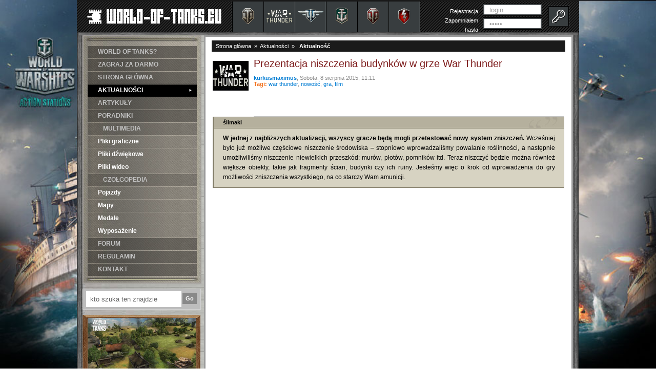

--- FILE ---
content_type: text/html; charset=utf-8
request_url: http://world-of-tanks.eu/aktualnosci/-2129--prezentacja-niszczenia-budynkow-w-grze-war-thunder/
body_size: 5268
content:
<!DOCTYPE HTML PUBLIC "-//W3C//DTD HTML 4.01//EN" "http://www.w3.org/TR/html4/strict.dtd">
<html>
<head>
	  <meta http-equiv="content-type" content="text/html; charset=utf-8">
<title>•• world-of-tanks.eu :: Prezentacja niszczenia budynków w grze War Thunder</title>
	  <meta property='og:title' content='Prezentacja niszczenia budynków w grze War Thunder'>
	  <meta property='og:type' content='article'>
	  <meta property='og:url' content='http://world-of-tanks.eu/aktualnosci/-2129--prezentacja-niszczenia-budynkow-w-grze-war-thunder/'>
	  <meta property='og:image' content='http://world-of-tanks.eu/_aktualnosci/aktualnosc_2129/world-of-tanks_eu_-_aktualnosc_2129.jpg'>
	  <meta property='og:site_name' content='world-of-tanks.eu'>
	  <meta property='og:description' content='ślimakiW jednej z najbliższych aktualizacji, wszyscy gracze będą mogli przetestować nowy system zniszczeń. Wcześniej było już możliwe częściowe niszczenie środowiska – stopniowo wprowadzaliśmy powalanie roślinności, a następnie umożliwiliśmy niszczenie niewielkich przeszkód: murów, płotów, pomn...'>
	  <meta property='fb:admins' content='kruczoczarny'>
      <link rel='stylesheet' href='/css/szkielet.css?v=052020221550' type='text/css'>
	  <link rel='stylesheet' href='/css/aktualnosc.css?v=252012234012' type='text/css'>
	  <script src='/jscript/jquery-1.5.1.min.js?v=132012212202' type='text/javascript'></script>
	  <script src='/jscript/szkielet.js?v=172014221201' type='text/javascript'></script>
	  <script type="text/javascript" src="/jscript/lightbox/fancybox/jquery.fancybox-1.3.4.pack.js"></script>
	  <link rel="stylesheet" type="text/css" href="/jscript/lightbox/fancybox/jquery.fancybox-1.3.4.css" media="screen">
<script type="text/javascript">
  $(document).ready(function(){
	$(".ext_imgGallery A[rel=IGP]").fancybox({
	  'transitionIn': 'none',
	  'transitionOut': 'none',
	  'titlePosition': 'over',
	  'titleFormat': function(title, currentArray, currentIndex, currentOpts) {
	    return '<span id="fancybox-title-over">Obrazek ' + (currentIndex + 1) + ' / ' + currentArray.length + (title.length ? ' &nbsp; ' + title : '') + '</span>';
	  }
	});
  });
</script>

<script>(function(d, s, id){var js, fjs = d.getElementsByTagName(s)[0]; if (d.getElementById(id)) return; js = d.createElement(s); js.id = id; js.src = "//connect.facebook.net/pl_PL/all.js#xfbml=1"; fjs.parentNode.insertBefore(js, fjs); }(document, 'script', 'facebook-jssdk'));</script>



	  <meta name="keywords" content="WoT, World of Tanks, czołgi, MMO, Wargaming, world-of-tanks.eu, gra, gry komputerowe, pobrać gry, darmowe gry, 3D gra, pobrać 3D gry, klient gry, darmowe 3D gry, gry online, internet gry, gry komputerowe, mmorpg">
	  <meta name="description" content="Twoje najlepsze źródło informacji o świetnym MMO World of Tanks - czołgopedia, newsy, artykuły, wideo, grafiki, wywiady, poradniki, forum dyskusyjne">
	  <meta name="copyright" content="world-of-tanks.eu">
	  <meta name="language" content="pl">
	  <meta name="robots" content="ALL">
		<meta name="google-site-verification" content="scqjcOm066hQjXIckCtcA8XC5b9YcRLBWLBy5rdb82M">
	  <link rel="shortcut icon" href="/favicon.ico" type="image/x-icon">
<script type="text/javascript">
  var _gaq = _gaq || [];
  _gaq.push(['_setAccount', 'UA-20830385-1']);
  _gaq.push(['_trackPageview']);

  (function() {
    var ga = document.createElement('script'); ga.type = 'text/javascript'; ga.async = true;
    ga.src = ('https:' == document.location.protocol ? 'https://ssl' : 'http://www') + '.google-analytics.com/ga.js';
    var s = document.getElementsByTagName('script')[0]; s.parentNode.insertBefore(ga, s);
  })();
</script>

<!-- Global site tag (gtag.js) - Google Analytics -->
<script async src="https://www.googletagmanager.com/gtag/js?id=UA-27186508-30"></script>
<script>
  window.dataLayer = window.dataLayer || [];
    function gtag(){dataLayer.push(arguments);}
      gtag('js', new Date());

        gtag('config', 'UA-27186508-30');
        </script>











</head>
<body style="background:url('/reklama/statki.jpg') center top no-repeat; background-attachment:fixed;background-size: cover;">



				  <div class='nad_master' style='background:url(https://cdn-wglc.gcdn.co/uploads/public/layouts/2019_12_17__13_15_20_wows_header_switcher/variative_content/EN/slide_quotes/elements/bg/4729926/all_classes_toned_LP_WG_SPB_WoWS-min-min.jpg) center top no-repeat; background-attachment:fixed;background-size: cover;'>
				  <a href='https://track.wg-aff.com/click?pid=872&offer_id=24' class='reklama_screener'></a>
			  <div class="master">
	<div class="naglowek">
		<div id="logo">
			<a href="http://world-of-tanks.eu"><img src="/img/logo.png" alt="world-of-tanks.eu"></a>
		</div>
		<table id="loga">
			<tr>
				<td><a href="http://wgpartner.com/?a=46&c=125&s1=" title="World of Tanks"><img src="/img/ico_logo_wot.png" alt=""></a></td>
				<td><a href="http://pp.funhub.pl/api/click/24052" title="War Thunder"><img src="/img/ico_logo_wt.png" alt=""></a></td>
				<td><a href="http://pp.funhub.pl/api/click/24044" title="World of Warplanes"><img src="/img/ico_logo_wowp.png" alt=""></a></td>
				<td><a href="http://tracking.linktogame.com/aff_c?offer_id=934&aff_id=1301&source=wot" title="World of Warships"><img src="/img/ico_logo_wow.png" alt=""></a></td>
				<td><a href="http://wotgenerals.com/" title="World of Tanks: Generals"><img src="/img/ico_logo_wotg.png" alt=""></a></td>
				<td><a href="http://wotblitz.eu/" title="World of Tanks: Blitz"><img src="/img/ico_logo_wotb.png" alt=""></a></td>
			</tr>
		</table>

		<div id='logowanie'>
			<div>
				<a href='/rejestracja/' title='Zarejestruj się na wortalu już teraz!'>Rejestracja</a><br>
				<a href='/przypominanie/' title='Nie możesz zalogować się na wortal, bo zapomniałeś hasła? Przejdź przez procedurę generowania nowego hasła.'>Zapomniałem hasła</a>
			</div>
			<div>
				<form action='/system/' method='post'>
					<input  type='text' name='l_username' value='login' title='Tu wpisz swój login'>
			   	<input  type='password' name='l_userpass' value='haslo' title='Tu wpisz swoje hasło'>
					<input type='hidden' name='action' value='1'>
					<input id='button_loguj' type='submit' value='' title='Zaloguj się.'>
				</form>
			</div>
		</div>
		 </div>

	<div style="text-align:center;background:#000000;position:relative">

	</div>

	 <div class="mainkontener">
	 	  <div class="lewykontener">

<div class="spolecznoscinet" id="spolecznosci-328"></div>

<script type="text/javascript">
	var _qasp = _qasp || [];
	_qasp.push('go');
	_qasp.push(['sadInit', ['World-of-tanks', 328]]);

	if (!('_flagLoaded' in window['_qasp'])) {
		(function (d, x, a) {
			var z = d.createElement(x); z.type = 'text/javascript'; z.src = a; var s = d.getElementsByTagName(x)[0]; s.parentNode.insertBefore(z, s);
		})(document, 'script', 'http://s.spolecznosci.net/js/core2-min.20.js');
	}
</script>

		  	   <div class="menu">
			   		<div class="menu_top"></div>
			   		<div class="menu_main">

						 <div><div class='menu_pod'></div><a  href='http://world-of-tanks.eu/forum/6/1/'>WORLD OF TANKS? </a></div>
						 <div><div class='menu_pod'></div><a  href='http://wgpartner.com/?a=46&c=125&s1='>ZAGRAJ ZA DARMO </a></div>
						 <div><div class='menu_pod'></div><a  href='http://world-of-tanks.eu'>STRONA GŁÓWNA </a></div>
						 <div><div class='menu_pod'></div><a class='aktywny' href='/aktualnosci/'>AKTUALNOŚCI <img class='menu_strzalka' src='/img/menu_strzalka.png' alt=''></a></div>
						 <div><div class='menu_pod'></div><a  href='/artykuly/'>ARTYKUŁY </a></div>
						 <div><div class='menu_pod'></div><a  href='/poradniki/'>PORADNIKI </a></div>
						 <div><div class='menu_pod'></div><div class='menu_fake'>MULTIMEDIA</div></div>
						 <div><div class='menu_pod'></div><a class='menu_fake_link' href='/multimedia_pg/'>Pliki graficzne </a></div>
						 <div><div class='menu_pod'></div><a class='menu_fake_link' href='/multimedia_pd/'>Pliki dźwiękowe </a></div>
						 <div><div class='menu_pod'></div><a class='menu_fake_link' href='/multimedia_pw/'>Pliki wideo </a></div>
						 <div><div class='menu_pod'></div><div class='menu_fake'>CZOŁGOPEDIA</div></div>
						 <div><div class='menu_pod'></div><a class='menu_fake_link' href='/czolgopedia_pojazdy/'>Pojazdy </a></div>
						 <div><div class='menu_pod'></div><a class='menu_fake_link' href='/czolgopedia_mapy/'>Mapy </a></div>
						 <div><div class='menu_pod'></div><a class='menu_fake_link' href='/czolgopedia_medale/'>Medale </a></div>
						 <div><div class='menu_pod'></div><a class='menu_fake_link' href='/czolgopedia_wyposazenie/'>Wyposażenie </a></div>
						 <div><div class='menu_pod'></div><a href='/forum/'>FORUM </a></div>
						 <div><div class='menu_pod'></div><a href='/regulamin/'>REGULAMIN </a></div>
						 <div><div class='menu_pod'></div><a href='/kontakt/'>KONTAKT </a></div>
					</div>
					<div class="menu_bottom"></div>
			   </div>
			   <div class="wyszukiwarka">
			   		 <form action="/wyszukiwarka/" method="get">
			   		 <div><input class="input_fraza" type="text" value="kto szuka ten znajdzie" name="tag"></div>
			   		 <div><input class="input_go" type="submit" value="Go"></div>
			   		 </form>
			   		 <br style="clear:both">
			   </div>

						 <a href='/multimedia/pliki_graficzne/world-of-tanks_eu_261.jpg' class='screenshooter'>
									<span class='kliknij_aby_powiekszyc_tlo'></span>
									<span class='kliknij_aby_powiekszyc'>kliknij aby powiększyć<br><span>1360x850 : 620 KB</span></span>
								<img src='/multimedia/pliki_graficzne/world-of-tanks_eu_261_maly.jpg' alt='worldoftanks'>
							<img class='screenshooter_ramka' src='/img/screenshooter_nakladka.png' alt=''>
						 </a>
			
						 <div class='download-box' style='margin-top:10px;'>
								<div class='download-box_top'></div>
							<div class='download-box_main' style='text-align:center;'><a href="http://world-of-tanks.eu/forum/">Nasze forum World of Tanks</a><br>

<p style="font-size:9px; line-height:12px">Ta strona używa Cookies. Korzystając z niej wyrażasz zgodę na wykorzystywanie cookies, zgodnie z ustawieniami Twojej przeglądarki. Stosujemy je, aby ułatwić Tobie korzystanie z naszego serwisu. Pamiętaj, że w każdej chwili możesz zmienić ustawienia dotyczące Cookies w ustawieniach swojej przeglądarki internetowej.</p></div>
							<div class='download-box_bottom'></div>
						 </div>
			  			   <img class="pod_patronatem" src="/img/pod_patronatem.png" alt="world-of-tanks.eu">
					<div style="text-align:center;position:relative">
</div>
</div>
  <div class="prawykontener">



		  	   <div class="naglowek_dzialu">
			   		<div class="sciezka"><a class="link" href="http://world-of-tanks.eu">Strona główna</a>&nbsp;&nbsp;&#187;&nbsp;&nbsp;<a class="link" href="/aktualnosci/">Aktualności</a>&nbsp;&nbsp;&#187;&nbsp;&nbsp;

							<a class='link_szary' href='/aktualnosci/-2129--prezentacja-niszczenia-budynkow-w-grze-war-thunder/'>Aktualność</a></div>
						 </div>
			
							 <div class='tresc_dzialu'>
							<div class='obrazek_aktualnosci'>
								 <img src='/_aktualnosci/aktualnosc_2129/world-of-tanks_eu_-_aktualnosc_2129.jpg' alt=''>
							</div>
								<div class='aktualnosc_top'>
									 <a class='tytul' href='/aktualnosci/-2129--prezentacja-niszczenia-budynkow-w-grze-war-thunder/'>Prezentacja niszczenia budynków w grze War Thunder</a><br>
									 <div class='szczegoly'>
											<a href='/kontakt/'>kurkusmaximus</a>, Sobota, 8 sierpnia 2015, 11:11<br>
											<span class='pomaranczowo'>Tagi:</span>
			<a class='tag' href='/wyszukiwarka/war-thunder/'>war thunder</a>, <a class='tag' href='/wyszukiwarka/nowość/'>nowość</a>, <a class='tag' href='/wyszukiwarka/gra/'>gra</a>, <a class='tag' href='/wyszukiwarka/film/'>film</a>
									 </div>
								 <div class='sharebuttons'>
											<div id='fb-root'></div>
										<fb:like href='http://world-of-tanks.eu/aktualnosci/-2129--prezentacja-niszczenia-budynkow-w-grze-war-thunder/' send='true' width='685' show_faces='false'></fb:like>
								 </div>
							 <div>

				 </div>
				 <br style="clear:both">

							</div>
							<br style='clear:both'>
									<div class='tekst_aktualnosci'>
								 <div class='cytat_top'>ślimaki</div><div class='cytat'><b>W jednej z najbliższych aktualizacji, wszyscy gracze będą mogli przetestować nowy system zniszczeń.</b> Wcześniej było już możliwe częściowe niszczenie środowiska – stopniowo wprowadzaliśmy powalanie roślinności, a następnie umożliwiliśmy niszczenie niewielkich przeszkód: murów, płotów, pomników itd. Teraz niszczyć będzie można również większe obiekty, takie jak fragmenty ścian, budynki czy ich ruiny. Jesteśmy więc o krok od wprowadzenia do gry możliwości zniszczenia wszystkiego, na co starczy Wam amunicji.</div><br>

<div class='wstawiony_film'><object width='670px' height='376px'><param name='movie' value='https://www.youtube.com/v/MZ4F06ST5Rw?autoplay=0&amp;cc_load_policy=0&amp;modestbranding=1&amp;autohide=0&amp;version=3'></param><param name='allowFullScreen' value='true'></param><param name='allowScriptAccess' value='always'></param><embed src='https://www.youtube.com/v/MZ4F06ST5Rw?autoplay=0&amp;cc_load_policy=0&amp;modestbranding=1&amp;autohide=0&amp;version=3' type='application/x-shockwave-flash' allowfullscreen='true' allowScriptAccess='always' width='670px' height='376px'></embed></object></div>
									 <div class='zrodlo'>Źródło: <a href="http://warthunder.com">warthunder.com</a></div>
									</div>
			  		<div class='poprzedni'>
										 <a class='nawigacja_pomaranczowo' href='/aktualnosci/-2128--japonskie-czolgi-rendery-o-ho-type-4/'>Starszy meldunek<br><span>Japońskie czołgi (rendery): O-Ho, Type 4</span></a>
									</div>
					  		<div class='nastepny'>
										 <a class='nawigacja_pomaranczowo' href='/aktualnosci/-2130--war-thunder-nowy-system-renderowania-dagor-engine-40/'>Nowszy meldunek<br><span>War Thunder - Nowy system renderowania – Dagor Engine 4.0</span></a>
									</div>
					
							<br style='clear:both'>
							</div>
			<div>

</div>

						<div class='komentarze'>
							<div class='belka'>Dyskusja</div>
			
							<div class='brak_postow'>Aktualnie nie ma wpisów powiązanych z tym tematem</div>
			</div>


		  </div>
		  <br style="clear:both">
	 </div>



	 <div class="stopka">
<div style="text-align:center">


	</div>

	 	  <div class="lewy">Zabrania siÄ kopiowania, zmieniania i rozpowszechniania zawartoĹci wortalu bez uprzednio otrzymanej zgody od redakcji.</div>
		  <div class="prawy"></div>
		  <br style="clear:both">


			<div style="text-align:center;position:relative">


			</div>
	 </div>
</div>
</div>


</body>



</html>


--- FILE ---
content_type: text/css
request_url: http://world-of-tanks.eu/css/szkielet.css?v=052020221550
body_size: 4063
content:
BODY{
  background:url("../img/tlo_nowe.jpg") no-repeat #000000;
	background-size:cover;
	/*background:#000000;*/
	background-attachment:fixed;
	margin: 0 auto;
	font-family: Arial,Tahoma,Verdana;
	font-size:11px;
	text-align:left;
	color:#FFFFFF;
}
IMG{
border:0px;
}
.r0 {right: 0 !important;}
.posa {position: absolute !important}
.mt-5 {margin-top: -5px !important;}
.button1{
  background: url("http://gta.net.pl/i/default/layout/btnGreenBg.png") repeat-x scroll 0 0 #ffb70b;
  border: 0 none !important;
  color: #000 !important;
  display: inline-block;
  font-family: 'Bebas';
  font-size: 18px;
  margin: 2px 0;
  padding: 5px 13px 4px;
}
.anotheredv {background: #222222;position: fixed;bottom: 0;left: 0;right: 0;z-index: 105;min-width:1010px;padding: 5px 0 0;text-align: center;}
#kontener_informacja{
position:fixed;
top:0px;
left:0px;
width:100%;
height:100%;
color:#FFFFFF;
background:#000000;
text-align:center;
opacity:0.95;
z-index:1000;
}
.nad_master{
	position:relative;
}
.reklama_screener{
position:absolute;
width:100%;
height:100%;
}
.master{
margin:0 auto;
position:relative;
width:980px;
}
.master .naglowek{
	position:relative;
	width:980px;
	height:66px;
	background:#383d3f url("../img/naglowek_tlo.jpg") no-repeat left bottom;
	border-top:3px solid #191919;
}
#logo{
	height:44px;
	background:url('../img/tlo_ukos.png');
	padding:15px 20px 0 20px;
	border-right:1px solid #464b4d;
	float:left;
}
#loga{
	height:59px;
	border: 0;
	border-spacing:0;
	border-right:1px solid #000000;
	padding:0;
	margin:0;
	float:left;
}
#loga TD{
	width:59px;
	text-align:center;
	vertical-align:middle;
	border-left:1px solid #000000;
	border-right:1px solid #464b4d;
	padding:0;
}
#loga TD A{
	display:table-cell;
	width:59px;
	height:59px;
	vertical-align: middle;
}
#loga TD A:hover{
	background:#464b4d;
}
#loga TD A:active{
	background:#000000;
}
#logowanie, #zalogowany{
	width:270px;
	background:url('../img/tlo_ukos.png');
	padding:0 20px;
  float:left;
}
#logowanie > DIV:nth-child(1){
	width:93px;
	height:49px;
	text-align:right;
	padding:10px 10px 0 0;
	float:left;
}
#logowanie > DIV:nth-child(1) A{
	color:#FFFFFF;
	text-decoration: none;
	line-height:18px;
}
#logowanie > DIV:nth-child(1) A:hover{
	text-decoration: underline;
}
#logowanie > DIV:nth-child(1) A:active{
	text-decoration: none;
}
#logowanie > DIV:nth-child(2){
	position:relative;
	width:167px;
	height:59px;
	float:left;
}
#logowanie > DIV:nth-child(2) INPUT[name^="l_"]{
	display:block;
	width:90px;
	height:18px;
	color:#a0a0a0;
	border:2px solid #464b4d;
	box-shadow:0 0 0 1px #000000;
	padding:0 10px;
	margin:5px 0;
}
#logowanie > DIV:nth-child(2) INPUT[name^="l_"]:focus{
	color:#000000;
}
#button_loguj{
	position:absolute;
	top:9px;
	right:0;
	width:40px;
	height:40px;
	background:#383d3f url('../img/ico_loguj.png') no-repeat center center;
	border:1px solid #000000;
	box-shadow:0 0 0 1px #464b4d;
	cursor:pointer;
}
#button_loguj:hover{
	background:#4a85a6 url('../img/ico_loguj.png') no-repeat center center;
	border:1px solid #4a85a6;
	box-shadow:
	  1px 1px 0 1px #000000,
	  0 0 0 1px #68a6c8;
}
#button_loguj:active{
	background:#161616 url('../img/ico_loguj.png') no-repeat center center;
	border:1px solid #68a6c8;
	box-shadow:none;
}
#zalogowany > DIV:nth-child(1){
	width:63px;
	height:53px;
	padding:6px 10px 0 0;
	float:left;
}
#zalogowany > DIV:nth-child(1) A{
	display:block;
	width:60px;
	height:45px;
	border:1px solid #000000;
	box-shadow:0 0 0 1px #464b4d;
}
#zalogowany > DIV:nth-child(2){
	width:140px;
	height:44px;
	color:#FFFFFF;
	text-shadow:1px 1px 0 #000000;
	padding:15px 10px 0 0;
	float:left;
}
#zalogowany > DIV:nth-child(2) > span:last-child{
	color:#5d9b00;
	font-size:10px;
}
#zalogowany > DIV:nth-child(2) > span:last-child > A{
	color:#FFFFFF;
	text-decoration: none;
}
#zalogowany > DIV:nth-child(2) > span:last-child > A:hover{
	text-decoration: underline;
}
#zalogowany > DIV:nth-child(2) > span:last-child > A:active{
	text-decoration: none;
}
#zalogowany > DIV:nth-child(2) > DIV{
	height:2px;
	background:#2d2f31;
	padding:0 7px;
	margin:2px 0;
}
#zalogowany > DIV:nth-child(3){
	width:41px;
	height:51px;
	padding:8px 3px 0;
	float:left;
}
#button_wyloguj{
	display:block;
	width:40px;
	height:40px;
	background:#383d3f url('../img/ico_wyloguj.png') no-repeat center center;
	border:1px solid #000000;
	box-shadow:0 0 0 1px #464b4d;
}
#button_wyloguj:hover{
	background:#4a85a6 url('../img/ico_wyloguj.png') no-repeat center center;
	border:1px solid #4a85a6;
	box-shadow:
	  1px 1px 0 1px #000000,
	  0 0 0 1px #68a6c8;
}
#button_wyloguj:active{
	background:#161616 url('../img/ico_wyloguj.png') no-repeat center center;
	border:1px solid #68a6c8;
	box-shadow:none;
}



.master .baner_reklama{
	width:980px;
	text-align:center;
	background:url("../img/mainkontener_tlo.jpg");
}
.naglowek_kontener_informacja{
position:absolute;
top:23%;
left:5px;
width:225px;
color:#FFFFFF;
background:#000000;
text-align:center;
padding:10px;
opacity:0;
cursor:pointer;
z-index:1000;
}
.dodaj_post_black_box{
display:none;
position:absolute;
top:0px;
left:0px;
width:100%;
height:100%;
background:#FFFFFF;
z-index:999;
}
.dodaj_post_informacja{
position:absolute;
top:40%;
left:100px;
width:362px;
color:#FFFFFF;
background:#000000;
text-align:center;
padding:20px 50px;
cursor:pointer;
opacity:0;
z-index:1000;
}



.master .mainkontener{
position:relative;
width:980px;
background-color:#FFFFFF;
background:url("../img/mainkontener_tlo.jpg") left top repeat-y;
padding-bottom:5px;
}
.master .mainkontener .kliknij_aby_powiekszyc_tlo{
display:block;
position:absolute;
top:36px;
left:10px;
width:212px;
height:50px;
background:#000000;
padding-top:25px;
opacity:0;
z-index:3;
}
.master .mainkontener .kliknij_aby_powiekszyc{
display:block;
position:absolute;
top:35px;
left:10px;
width:212px;
height:50px;
padding-top:25px;
opacity:0;
z-index:4;
}
.master .mainkontener .kliknij_aby_powiekszyc SPAN{
font-size:10px;
font-weight:normal;
}
.master .mainkontener .lewykontener{
position:relative;
width:245px;
float:left;
}
.master .mainkontener .lewykontener .menu{
margin-left:11px;
}
.master .mainkontener .lewykontener .menu_top{
width:232px;
height:12px;
background:url("../img/menu_top.jpg");
}
.master .mainkontener .lewykontener .menu_main{
width:232px;
background:url("../img/menu_main.jpg");
padding-top:9px;
padding-bottom:2px;
}
.master .mainkontener .lewykontener .menu_main DIV{
position:relative;
height:25px;
}
.master .mainkontener .lewykontener .menu_main .menu_pod{
position:absolute;
top:0px;
left:10px;
width:213px;
height:24px;
background:#000000;
opacity:0.4;
z-index:1;
}
.master .mainkontener .lewykontener .menu_main A{
display:block;
position:absolute;
top:1px;
left:10px;
width:193px;
height:21px;
font-size:12px;
color:#c2c2c2;
font-weight:bold;
text-decoration:none;
padding-left:20px;
padding-top:3px;
z-index:2;
}
.master .mainkontener .lewykontener .menu_main .menu_fake{
position:absolute;
top:1px;
left:10px;
width:183px;
height:22px;
font-size:12px;
color:#c2c2c2;
font-weight:bold;
padding-left:30px;
padding-top:3px;
z-index:2;
}
.master .mainkontener .lewykontener .menu_main .menu_fake_link{
color:#FFFFFF;
}
.master .mainkontener .lewykontener .menu_main .aktywny{
color:#FFFFFF;
}
.master .mainkontener .lewykontener .menu_main .menu_strzalka{
position:absolute;
top:8px;
right:10px;
z-index:3;
}
.master .mainkontener .lewykontener .menu_bottom{
width:232px;
height:12px;
background:url("../img/menu_bottom.jpg");
}
.master .mainkontener .lewykontener .wyszukiwarka{
width:219px;
font-size:11px;
background:#bdbdbd;
border:1px solid #d2d2d2;
padding:3px 5px;
margin-top:10px;
margin-left:11px;
}
.master .mainkontener .lewykontener .wyszukiwarka DIV{
float:left;
}
.master .mainkontener .lewykontener .wyszukiwarka .input_fraza{
width:170px;
color:#646464;
border:1px solid #bcbbbb;
padding:8px;
}
.master .mainkontener .lewykontener .wyszukiwarka .input_go{
width:30px;
color:#FFFFFF;
font-weight:bold;
font-size:11px;
text-align:center;
background:#898989;
border:1px solid #bcbbbb;
padding:5px 0px;
margin-top:3px;
cursor:pointer;
}
.master .mainkontener .lewykontener .podmenu_reklama{
width:230px;
text-align:center;
margin-top:10px;
margin-left:11px;
}
.master .mainkontener .lewykontener .screenshooter{
display:block;
position:relative;
width:224px;
height:139px;
text-decoration:none;
font-weight:bold;
font-size:13px;
color:#FFFFFF;
line-height:25px;
text-align:center;
background:url("../img/loader.gif") center center no-repeat #3F3F3F;
padding-top:6px;
padding-left:6px;
margin-top:10px;
margin-left:11px;
}
.master .mainkontener .lewykontener .screenshooter .screenshooter_ramka{
position:absolute;
top:0px;
left:0px;
z-index:2;
}
.master .mainkontener .lewykontener .pod_patronatem{
margin-top:10px;
margin-left:11px;
}
.master .mainkontener .lewykontener .download-box{
position:relative;
width:230px;
color:#000000;
font-weight:bold;
line-height:18px;
margin-left:11px;
}
.master .mainkontener .lewykontener .download-box .download-box_top{
height:3px;
background:url("../img/download-box_top.jpg") no-repeat;
}
.master .mainkontener .lewykontener .download-box .download-box_main{
background:url("../img/download-box_main.jpg");
padding:5px 12px 5px 12px;
}
.master .mainkontener .lewykontener .download-box .download-box_main A{
color:#733f0c;
text-decoration:none;
}
.master .mainkontener .lewykontener .download-box .download-box_main A:hover{
color:#072c37;
text-decoration:underline;
}
.master .mainkontener .lewykontener .download-box .download-box_main A:active{
color:#000000;
text-decoration:none;
}
.master .mainkontener .lewykontener .download-box .download-box_main .kreska{
height:1px;
border-bottom:1px dotted #6a6a6a;
margin-top:7px;
margin-bottom:7px;
} 
.master .mainkontener .lewykontener .download-box .download-box_bottom{
height:3px;
background:url("../img/download-box_bottom.jpg") no-repeat;
}
.master .mainkontener .prawykontener{
position:relative;
width:690px;
color:#000000;
background-color:#FFFFFF;
border:3px solid #9c9c9c;
padding:7px 12px;
margin-left:3px;
float:left;
}
.master .mainkontener .prawykontener .naglowek_dzialu{
background:#1A1A1A;
}
.master .mainkontener .prawykontener .naglowek_dzialu .sciezka{
width:480px;
color:#FFFFFF;
padding:5px 8px;
}
.master .mainkontener .prawykontener .naglowek_dzialu .sciezka a.link{
	color:#FFFFFF;
	text-decoration:none;
}
.master .mainkontener .prawykontener .naglowek_dzialu .sciezka a.link:hover{
	text-decoration:underline;
}
.master .mainkontener .prawykontener .naglowek_dzialu .sciezka a.link_szary{
	color:#FFFFFF;
	font-weight:bold;
	text-decoration:none;
}
.master .mainkontener .prawykontener .naglowek_dzialu .sciezka a.link_szary:hover{
	text-decoration:underline;
}
.master .mainkontener .prawykontener .dodatkowe_opcje{
display:none;
color:#000000;
background:#FFFFFF;
padding:10px 0px;
}
.master .mainkontener .prawykontener .dodatkowe_opcje_kol{
width:200px;
margin-left:15px;
float:left;
}
.master .mainkontener .prawykontener .dodatkowe_opcje_kol_t{
font-weight:bold;
padding-bottom:5px;
}
.master .mainkontener .prawykontener .dodatkowe_opcje_kol A{
color:#007CD3;
text-decoration:none;
}
.master .mainkontener .prawykontener .dodatkowe_opcje_kol A:hover{
text-decoration:underline;
}
.master .mainkontener .prawykontener .dodatkowe_opcje_pasek{
height:3px;
background:#FFFFFF;
border-bottom:1px solid #cccccc;
}
.master .mainkontener .prawykontener .dodatkowe_opcje_button{
width:50px;
height:9px;
background:url("../img/index_ukryj_pokaz.png") 0px 0px no-repeat;
margin:0 auto;
cursor:pointer;
}
.master .mainkontener .prawykontener .reklama{
	height:90px;
	position:relative;
	background:#FFFFFF;
	text-align:center;
	border-top:1px dashed #C4BFB8;
	border-bottom:1px dashed #C4BFB8;
	padding-top:5px;
}
.master .mainkontener .prawykontener .reklama TABLE{
    margin:0 auto;
}
.master .mainkontener .prawykontener .komentarze{
	margin-top:10px;
}
.master .mainkontener .prawykontener .forum{
	font-size:12px;
	margin-top:10px;
	padding-bottom:10px;
}
.master .mainkontener .prawykontener .belka{
    color:#FFFFFF;
    font-weight:bold;
	font-size:13px;
    background:#34342C;
    -moz-border-radius:4px 4px 0px 0px;
    padding:6px 12px;
}
.master .mainkontener .prawykontener .belka A.wstecz{
    color:#BAB7A9;
	font-size:11px;
}
.master .mainkontener .prawykontener .belka A.wstecz:hover{
	color:#FFFFFF;
}
.master .mainkontener .prawykontener .belka SPAN{
    font-size:11px;
	color:#B6C7DB;

}
.master .mainkontener .prawykontener .belka .belka_tytul_l{
	width:76px;
	float:left;
}
.master .mainkontener .prawykontener .belka .belka_tytul_p{
	width:576px;
	border-left:1px solid #C8C7C0;
	padding-left:12px;
	float:left;
}
.master .mainkontener .prawykontener .brak_postow{
	font-size:12px;
	color:#000000;
	background:#FFFFFF;
	padding:10px 12px;
	margin-top:1px;
}
.master .mainkontener .prawykontener .post{
	position:relative;
	background:#FFFFFF;
	margin-top:1px;
}
.master .mainkontener .prawykontener .post .post_belka{
	height:30px;
	font-size:11px;
	background:#E6E5E0;
	padding:0px 12px;
}
.master .mainkontener .prawykontener .post .post_belka_lewo{
width:235px;
color:#000000;
font-weight:bold;
margin-top:7px;
float:left;
}
.master .mainkontener .prawykontener .post .post_belka_lewo .post_belka_szaro_rozdzielnik{
font-size:10px;
color:#73736a;
margin-left:8px;
margin-right:8px;
}
.master .mainkontener .prawykontener .post .post_belka_srodek{
width:218px;
font-size:10px;
text-align:center;
margin-top:7px;
float:left;
}
.master .mainkontener .prawykontener .post .post_belka_prawo{
width:213px;
text-align:right;
color:#000000;
margin-top:7px;
float:left;
}
.master .mainkontener .prawykontener .post .post_belka_prawo A{
color:#000000;
font-size:10px;
text-decoration:none;
}
.master .mainkontener .prawykontener .post .post_belka_prawo A:hover{
text-decoration:underline;
}
.master .mainkontener .prawykontener .post .post_tresc{
position:relative;
color:#000000;
padding:0px 12px 0px 0px;
}
.master .mainkontener .prawykontener .post .post_tresc .post_awatar{
width:88px;
height:80px;
text-align:center;
border-right:1px solid #c8c7c0;
padding:10px 0px 10px 0px;
float:left;
}
.master .mainkontener .prawykontener .post .post_tresc .post_awatar .post_belka_szaro{
font-size:10px;
color:#73736a;
font-weight:bold;
margin-top:4px;
}
.master .mainkontener .prawykontener .post .post_tresc .post_awatar .post_awatar_img{
width:60px;
height:45px;
background:#000000;
background-position:center;
background-repeat:no-repeat;
border:3px solid #000000;
-moz-border-radius:4px;
margin-left:11px;
}
.master .mainkontener .prawykontener .post .post_tresc .post_tekst{
width:576px;
font-size:12px;
line-height:18px;
padding:10px 0px;
margin-left:12px;
margin-bottom:10px;
border-bottom:1px solid #c8c7c0;
overflow:hidden;
float:left;
}
.master .mainkontener .prawykontener .post .post_tresc .post_tekst A{
color:#000000;
text-decoration:underline;
}
.master .mainkontener .prawykontener .post .post_tresc .post_tekst A:hover{
color:#007cd3;
text-decoration:none;
}
.master .mainkontener .prawykontener .post .post_tresc .post_tekst TEXTAREA{
width:550px;
height:500px;
color:#1C2837;
padding:10px;
}
#reklama_nad_stopka{
	width:94%;
	table-layout:fixed;
	text-align:center;
	border-spacing:0;
	margin:0 auto;
}
.master .mainkontener .prawykontener .post .post_stopka{
position:relative;
height:28px;
background:#e0e0e0;
border-top:1px solid #C8C7C0;
border-bottom:4px solid #a9a999;
}
.master .mainkontener .prawykontener .post .post_stopka A{
display:block;
color:#FFFFFF;
text-decoration:none;
font-size:11px;
font-weight:bold;
padding:5px 10px;
margin-top:2px;
-moz-border-radius:2px;
}
.master .mainkontener .prawykontener .post .post_stopka .post_stopka_lewa{
	width:131px;
	text-align:left;
	float:left;
}
.master .mainkontener .prawykontener .post .post_stopka .post_stopka_lewa A{
	width:88px;
	text-align:center;
	background:#c1c1c1;
	padding:5px 0px;
	float:left;
}
.master .mainkontener .prawykontener .post .post_stopka .post_stopka_lewa A:hover{
	background:#B72020;
}
.master .mainkontener .prawykontener .post .post_stopka .post_stopka_prawa{
	width:558px;
	float:left;
}
.master .mainkontener .prawykontener .post .post_stopka .post_stopka_prawa A{
	background:#9b9b9b;
	margin-left:10px;
	float:right;
}
.master .mainkontener .prawykontener .post .post_stopka .post_stopka_prawa A:hover{
	background:#73736A;
	float:right;
}
.master .mainkontener .prawykontener .post .post_stopka .post_stopka_prawa INPUT{
	margin-left:10px;
	float:right;
}
.master .mainkontener .prawykontener .post .post_usuniety{
	height:28px;
	font-size:11px;
	border-top:1px solid #C8C7C0;
	border-bottom:4px solid #a9a999;
	padding:0 12px;
}
.master .mainkontener .prawykontener .post .post_usuniety .post_usuniety_lewy{
	width:453px;
	margin-top:7px;
	float:left;
}
.master .mainkontener .prawykontener .post .post_usuniety .post_usuniety_prawy{
	width:213px;
	text-align:right;
	margin-top:7px;
	float:left;
}
.master .mainkontener .prawykontener .post .post_usuniety .post_usuniety_prawy A{
	color:#000000;
	font-size:10px;
	text-decoration:none;
}
.master .mainkontener .prawykontener .post .post_usuniety .post_usuniety_prawy A:hover{
	text-decoration:underline;
}
.master .mainkontener .prawykontener .pokaz_wiecej_komentarzy{
background:#E8E7D9;
color:#5F5F5D;
text-align:center;
font-size:11px;
border-bottom:1px solid #D1D0BF;
margin-bottom:5px;
padding:10px;
}
.master .mainkontener .prawykontener .pokaz_wiecej_komentarzy A{
color:#FFFFFF;
font-weight:bold;
font-size:11px;
text-align:center;
text-decoration:none;
background:#898989;
border:1px solid #bcbbbb;
padding:5px 20px;
}
.master .mainkontener .prawykontener .pokaz_wiecej_komentarzy A:hover{
background:#a9a9a9;
}
.master .mainkontener .prawykontener .dodaj_post{
position:relative;
background:#EEF3F8;
margin-top:10px;
border-bottom:4px solid #a9a999;
}
.master .mainkontener .prawykontener .dodaj_post .dodaj_post_belka{
height:22px;
font-weight:bold;
color:#FFFFFF;
font-size:12px;
background:#34342C;
padding:6px 0px 0px 101px;
-moz-border-radius:4px 4px 0px 0px;
}
.master .mainkontener .prawykontener .dodaj_post .dodaj_post_tresc{
position:relative;
color:#000000;
padding:0px 12px 0px 12px;
}
.master .mainkontener .prawykontener .dodaj_post .dodaj_post_tresc .dodaj_post_awatar{
width:66px;
height:80px;
text-align:center;
border-right:1px solid #c8c7c0;
padding:10px 12px 10px 0px;
float:left;
}
.master .mainkontener .prawykontener .dodaj_post .dodaj_post_tresc .dodaj_post_awatar_img{
width:60px;
height:45px;
background:#000000;
background-position:center;
background-repeat:no-repeat;
border:3px solid #000000;
-moz-border-radius:4px;
}
.master .mainkontener .prawykontener .dodaj_post .dodaj_post_tresc .dodaj_post_tekst{
width:574px;
line-height:19px;
padding:10px 0px;
margin-left:12px;
overflow:hidden;
float:left;
}
.master .mainkontener .prawykontener .dodaj_post .dodaj_post_tresc .dodaj_post_tekst TEXTAREA{
width:550px;
height:30px;
color:#1C2837;
border:2px solid #D5DDE5;
padding:10px;
}
.master .mainkontener .prawykontener .dodaj_post .dodaj_post_tresc .dodaj_post_tekst .dodaj_post_pod_ta{
text-align:right;
}
.master .mainkontener .prawykontener .reklama_pozioma{
	position:relative;
	height:195px;
	background:#FFFFFF;
	border-top:1px dashed #C4BFB8;
	border-bottom:1px dashed #C4BFB8;
	margin-top:10px;
}
.master .mainkontener .prawykontener .reklama_pozioma A{
color:#007CD3;
}
#AdTaily_Widget_Container .Link{
margin:1px !important;
}
#AdTaily_Widget_Container .AdTaily_Widget_Title{
font-size:11px !important;
margin-bottom:5px !important;
}


.master .stopka{
position:relative;
width:973px;
background:url("../img/stopka_tlo.jpg") no-repeat left top #1F1F20;
font-size:10px;
color:#FFFFFF;
padding:7px 3px 7px 3px;
}
#czat{
	position:absolute;
	left:0;
	right:0;
	text-align:center;
  background:#1A1A1A;
  color:#FFFFFF;
  font-size:12px;
  font-weight:bold;
  padding: 9px 8px;
}
.master .stopka .lewy{
width:700px;
padding-left:9px;
float:left;
}
.master .stopka .prawy{
width:255px;
text-align:right;
padding-right:9px;
float:left;
}
.master .stopka .prawy a:link{color:#008ce5; text-decoration:none}
.master .stopka .prawy a:visited{color:#008ce5; text-decoration:none}
.master .stopka .prawy a:hover{color:#ffffff; text-decoration:underline}
.master .stopka .prawy a:active{color:#008ce5; text-decoration:none}
.bbcode{
	position:relative;
	width:570px;
	background:#E4EBF2;
	border-top:1px solid #FFFFFF;
	border-left:1px solid #FFFFFF;
	border-bottom:1px solid #d5dde5;
	padding:2px;
}
.bbcode IMG{
	display:block;
	margin:0px;
}
.bbcode .bbcode_przycisk{
	padding:5px;
	margin:0px 5px;
	cursor:pointer;
	float:left;
}
.bbcode .bbcode_rozdzielnik{
	height:26px;
	border-right:1px solid #d5dde5;
	float:left;
}
.bbcode_box{
	display:none;
	position:absolute;
	top:30px;
	width:200px;
	font-size:11px;
	background:#EEF3F8;
	border:2px solid #D5DDE5;
}
.bbcode_box .bbcode_box_title{
	background:#D5DDE5;
	font-size:10px;
	font-weight:bold;
	color:#1D3652;
	padding:3px 3px 6px 3px;
}
.bbcode_box .bbcode_box_zawartosc{
	color:#1D3652;
	padding:3px;
}
.bbcode_box .bbcode_box_zawartosc LABEL{
	display:block;
	font-weight:bold;
	margin-top:5px;
	margin-bottom:3px;
}
.bbcode_box .bbcode_box_zawartosc INPUT{
	width:185px;
	font-size:11px;
	border:1px solid #D5DDE5;
	padding:3px;
}
.bbcode_box .bbcode_box_zawartosc .bbcode_button{
	background:#2286C1;
	font-weight:bold;
	color:#FFFFFF;
	font-size:13px;
	cursor:pointer;
	text-align:center;
	padding:2px;
	margin:0 auto;
	margin-top:10px;
	margin-bottom:5px;
}








--- FILE ---
content_type: text/css
request_url: http://world-of-tanks.eu/css/aktualnosc.css?v=252012234012
body_size: 819
content:
.master .mainkontener .prawykontener .tresc_dzialu{
background:#FFFFFF;
padding:2px;
margin-top:10px;
}
.master .mainkontener .prawykontener .tresc_dzialu .obrazek_aktualnosci{
width:70px;
height:58px;
text-align:center;
background:url("../img/loader.gif") center center no-repeat #252525;
margin-right:10px;
margin-top:6px;
float:left;
}
.master .mainkontener .prawykontener .tresc_dzialu .aktualnosc_top{
width:605px;
border-bottom:1px solid #CACACA;
float:left;
}
.master .mainkontener .prawykontener .tresc_dzialu .aktualnosc_top .tytul{
font-size:20px;
}
.master .mainkontener .prawykontener .tresc_dzialu .aktualnosc_top .tytul:link{color:#7d1c1c; text-decoration:none}
.master .mainkontener .prawykontener .tresc_dzialu .aktualnosc_top .tytul:visited{color:#7d1c1c; text-decoration:none}
.master .mainkontener .prawykontener .tresc_dzialu .aktualnosc_top .tytul:hover{color:#7d1c1c; text-decoration:underline}
.master .mainkontener .prawykontener .tresc_dzialu .aktualnosc_top .tytul:active{color:#7d1c1c; text-decoration:none}
.master .mainkontener .prawykontener .tresc_dzialu .aktualnosc_top .szczegoly{
color:#888888;
margin-top:10px;
}
.master .mainkontener .prawykontener .tresc_dzialu .aktualnosc_top .szczegoly A{
font-weight:bold;
}
.master .mainkontener .prawykontener .tresc_dzialu .aktualnosc_top .szczegoly a:link{color:#007cd3; text-decoration:none}
.master .mainkontener .prawykontener .tresc_dzialu .aktualnosc_top .szczegoly a:visited{color:#007cd3; text-decoration:none}
.master .mainkontener .prawykontener .tresc_dzialu .aktualnosc_top .szczegoly a:hover{color:#007cd3; text-decoration:underline}
.master .mainkontener .prawykontener .tresc_dzialu .aktualnosc_top .szczegoly a:active{color:#007cd3; text-decoration:none}
.master .mainkontener .prawykontener .tresc_dzialu .aktualnosc_top .szczegoly .pomaranczowo{
font-weight:bold;
color:#f2711d;
}
.master .mainkontener .prawykontener .tresc_dzialu .aktualnosc_top .szczegoly a.tag{
font-weight:normal;
}
.master .mainkontener .prawykontener .tresc_dzialu .sharebuttons{
height:35px;
padding-top:10px;
}
.master .mainkontener .prawykontener .tresc_dzialu .aktualnosc_top .sharebuttons SPAN{
color:#FFFFFF;
}
.master .mainkontener .prawykontener .tresc_dzialu .tekst_aktualnosci{
font-size:12px;
color:#000000;
line-height:19px;
overflow:hidden;
text-align:justify;
}
.master .mainkontener .prawykontener .tresc_dzialu .tekst_aktualnosci a:link{color:#007cd3; text-decoration:none}
.master .mainkontener .prawykontener .tresc_dzialu .tekst_aktualnosci a:visited{color:#007cd3; text-decoration:none}
.master .mainkontener .prawykontener .tresc_dzialu .tekst_aktualnosci a:hover{color:#007cd3; text-decoration:underline}
.master .mainkontener .prawykontener .tresc_dzialu .tekst_aktualnosci a:active{color:#007cd3; text-decoration:none}
.master .mainkontener .prawykontener .tresc_dzialu .tekst_aktualnosci .cytat_top{
    height:20px;
    font-size:11px; 
    font-weight:bold;
    background:url("../img/cytat.jpg") center right no-repeat #b5b09d;
    border-top:1px solid #827d68;
    border-right:1px solid #827d68;
    border-bottom:1px solid #827d68;
    border-left:3px solid #827d68;
    padding-top:1px;
    padding-left:17px;
}
.master .mainkontener .prawykontener .tresc_dzialu .tekst_aktualnosci .cytat{
    background:#d7d3c2;
    border-right:1px solid #827d68;
    border-bottom:1px solid #827d68;
    border-left:3px solid #827d68;
    padding:10px 17px;
}
.master .mainkontener .prawykontener .tresc_dzialu .tekst_aktualnosci .wstawiony_film{
	text-align:center;
}
.master .mainkontener .prawykontener .tresc_dzialu .tekst_aktualnosci .wstawiony_dzwiek{
	text-align:center;
}
.master .mainkontener .prawykontener .tresc_dzialu .tekst_aktualnosci .zrodlo{
color:#888888;
padding-top:10px;
}
.master .mainkontener .prawykontener .tresc_dzialu .poprzedni{
width:338px;
padding-right:5px;
padding-bottom:5px;
margin-top:20px;
float:left;
}
.master .mainkontener .prawykontener .tresc_dzialu .nastepny{
width:338px;
text-align:right;
padding-bottom:5px;
padding-left:5px;
margin-top:20px;
float:left;
}
.master .mainkontener .prawykontener .tresc_dzialu .strzalki{
margin-right:6px;
margin-left:6px;
}
.master .mainkontener .prawykontener .tresc_dzialu a.nawigacja_pomaranczowo{
font-weight:bold;
font-size:14px;
color:#f2711d;
}
.master .mainkontener .prawykontener .tresc_dzialu a.nawigacja_pomaranczowo:link{color:#f2711d; text-decoration:none}
.master .mainkontener .prawykontener .tresc_dzialu a.nawigacja_pomaranczowo:visited{color:#f2711d; text-decoration:none}
.master .mainkontener .prawykontener .tresc_dzialu a.nawigacja_pomaranczowo:hover{color:#f2711d; text-decoration:none}
.master .mainkontener .prawykontener .tresc_dzialu a.nawigacja_pomaranczowo:active{color:#f2711d; text-decoration:none}
.master .mainkontener .prawykontener .tresc_dzialu A SPAN{
font-weight:normal;
font-size:11px;
color:#007cd3;
}

--- FILE ---
content_type: application/javascript
request_url: http://world-of-tanks.eu/jscript/szkielet.js?v=172014221201
body_size: 1650
content:
$(document).ready(function(){

jQuery.fn.extend({ 
  disableSelection : function(){ 
    this.each(function() { 
      this.onselectstart = function(){ return false; }; 
      this.unselectable = "on"; 
      jQuery(this).css("-moz-user-select", "none"); 
    }); 
  } 
});

if(typeof window.okienko_pelnowymiarowe == 'function') {
  okienko_pelnowymiarowe();
}
$(".master .mainkontener .lewykontener .menu_main .menu_pod").css("opacity", "0.4");
$(".master .mainkontener .lewykontener .menu_main .aktywny").prev().css("opacity", "1");
$(".master .mainkontener .lewykontener .menu_main .menu_fake").prev().css("opacity", "0.3");
$(".master .mainkontener .lewykontener .menu_main .menu_fake_link").prev().css("opacity", "0.2");
$(".master .mainkontener .prawykontener .najswiezsze_meldunki .nm_aktualnosci .aktualnosc:odd").css("background", "#FFFFFF");
$("#dodaj_post_textarea").val("");
$(".master .mainkontener .lewykontener .wyszukiwarka .input_fraza").focus(function(){
  $(this).val("");
});
$(".master .mainkontener .prawykontener .error, .master .mainkontener .prawykontener .pass").slideDown();
$(".master .mainkontener .prawykontener .tresc_dzialu .zapisz_button INPUT").bind("click", function(){
  $("BODY").prepend("<table id='kontener_informacja'><tr><td><img src='/img/loader.gif' alt=''><br><span>Trwa przesyłanie pliku...</span></td></tr></table>");
});

var hash = window.location.pathname;
if( hash.search(/aktualnosci\/.+/i) >= 0 || hash.search(/artykuly\/.+/i) >= 0 || hash.search(/poradniki\/.+/i) >= 0 ){
  if( hash.search(/aktualnosci\/.+/i) >= 0 ){
	var tresc = $(".master .mainkontener .prawykontener .tresc_dzialu .tekst_aktualnosci").html();
  }else if( hash.search(/artykuly\/.+/i) >= 0 ){
	var tresc = $(".master .mainkontener .prawykontener .tresc_dzialu .tekst_artykulu").html();
  }else if( hash.search(/poradniki\/.+/i) >= 0 ){
	var tresc = $(".master .mainkontener .prawykontener .tekst_poradnika").html();
  }
  
  if( tresc ){
    obrazki = tresc.match(/\<img src=.[^'|\"]*.[^>]*>/gi);

	if( null != obrazki ){
	  for( i = 0; i < obrazki.length; i++ ){
		var link = obrazki[i].replace(/\<img src=|alt=.*|('|\"|\s)*/gi, "");
		var alt = obrazki[i].replace(/.*alt=.|('|\").*\>/gi, "");
  
		$("<img/>").attr("src", link).load(function(){
		  var szerokosc = this.width;
		  var wysokosc = this.height;
		  var link = $(this).attr("src");
  
		  if( szerokosc > 685 ){
			var proporcje = (685*100)/szerokosc;
			var nowa_wysokosc = Math.round((wysokosc*proporcje)/100);
			var re = new RegExp("\<img src=." + link + "('|\")[^>]*\>", "gi");
			tresc = tresc.replace(re, "<a href='" + link + "'><img src='" + link + "' style='width:685px;height:" + nowa_wysokosc + "px;' alt='" + alt + "'></a>");
			
			if( hash.search(/aktualnosci\/.+/i) >= 0 ){
			  $(".master .mainkontener .prawykontener .tresc_dzialu .tekst_aktualnosci").html(tresc);
			}else if( hash.search(/artykuly\/.+/i) >= 0 ){
			  $(".master .mainkontener .prawykontener .tresc_dzialu .tekst_artykulu").html(tresc);
			}else if( hash.search(/poradniki\/.+/i) >= 0 ){
			  $(".master .mainkontener .prawykontener .tekst_poradnika").html(tresc);
			}
		  }
		}); 
	  }
	}
  }
}

$(".post_tekst").each(function(){
  var tresc_postu = $(this).html();
  var element = $(this);
  if( tresc_postu ){
    obrazki = tresc_postu.match(/\<img src=.[^'|\"]*.[^>]*>/gi);

	if( null != obrazki ){
	  for( i = 0; i < obrazki.length; i++ ){
		var link = obrazki[i].replace(/\<img src=|alt=.*|('|\"|\s)*/gi, "");
		var alt = obrazki[i].replace(/.*alt=.|('|\").*\>/gi, "");
  
		$("<img/>").attr("src", link).load(function(){
		  var szerokosc = this.width;
		  var wysokosc = this.height;
		  var link = $(this).attr("src");
  
		  if( szerokosc > 576 ){
			var proporcje = (576*100)/szerokosc;
			var nowa_wysokosc = Math.round((wysokosc*proporcje)/100);
			var re = new RegExp("\<img src=." + link + "('|\")[^>]*\>", "gi");
			
			tresc_postu = tresc_postu.replace(re, "<a href='" + link + "'><img src='" + link + "' style='width:576px;height:" + nowa_wysokosc + "px;' alt='" + alt + "'></a>");

			$(element).html(tresc_postu);
		  }
		}); 
	  }
	}
  }
});


//--------------------



$(".master .mainkontener .lewykontener .menu_main A").mouseover(function(){
  var thisclass = $(this).attr("class");
  if( thisclass.length == 0 || thisclass == "menu_fake_link" ){
	$(this).prev().stop().fadeTo(150, 0.6);
	$(this).append("<img class='menu_strzalka' style='right:14px; opacity:0' src='/img/menu_strzalka.png' alt=''>");
	$(this).children().stop().animate({"opacity" : "1", "right" : "10px"}, 150);
  }
}).mouseout(function(){
  var thisclass = $(this).attr("class");
  if( thisclass.length == 0 || thisclass == "menu_fake_link" ){
	if( thisclass == "menu_fake_link" ){
	  $(this).prev().stop().fadeTo(25, 0.2);
	}else{
	  $(this).prev().stop().fadeTo(25, 0.4);
	}
	$(this).children().stop().animate({"opacity" : "0", "right" : "14px"}, 25, function(){
	  $(this).remove();
	});
  }
});

$(".master .mainkontener .lewykontener .screenshooter, .master .mainkontener .prawykontener .tresc_dzialu .kontener_z_obrazkiem").mouseover(function(){
  $(this).children(".kliknij_aby_powiekszyc_tlo").css("opacity", "0.6");
  $(this).children(".kliknij_aby_powiekszyc").css("opacity", "1");
}).mouseout(function(){
  $(this).children(".kliknij_aby_powiekszyc_tlo").css("opacity", "0");
  $(this).children(".kliknij_aby_powiekszyc").css("opacity", "0");
});

$(".master .mainkontener .lewykontener .wyszukiwarka .input_go").mouseover(function(){
  $(this).css("background", "#a9a9a9");
}).mouseout(function(){
  $(this).css("background", "#898989");
});

$(".master .mainkontener .prawykontener .dodatkowe_opcje_button").toggle(function(){
   $(".master .mainkontener .prawykontener .dodatkowe_opcje").slideToggle(250);
   $(this).css("backgroundPosition", "0px -9px");
 },function(){
   $(".master .mainkontener .prawykontener .dodatkowe_opcje").slideToggle(250);
   $(this).css("backgroundPosition", "0px 0px");
});

$("#zamknij_okienko").bind("click", function(){
  $("#kontener_informacja").css("display", "none");
});


});